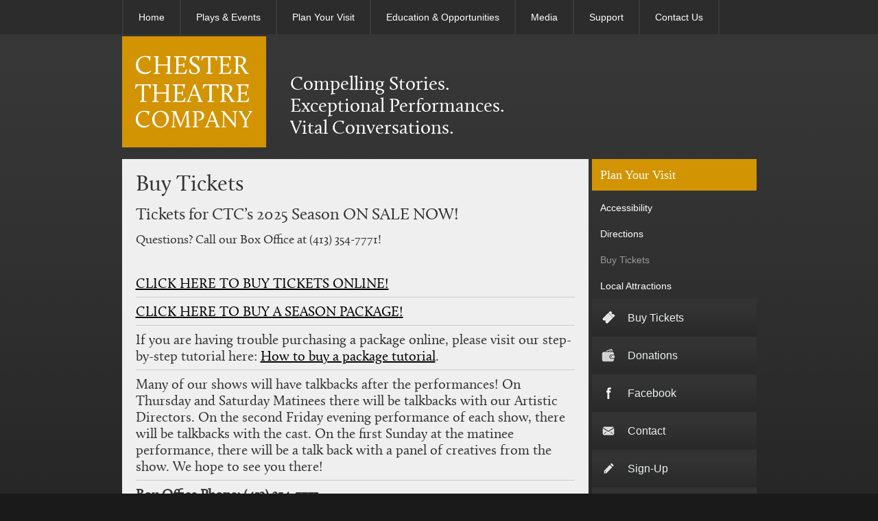

--- FILE ---
content_type: text/html; charset=UTF-8
request_url: https://chestertheatre.org/plan-your-visit/buy-tickets/
body_size: 51550
content:
<!DOCTYPE html>
<!--[if IE 6]>
<html id="ie6" lang="en-US">
<![endif]-->
<!--[if IE 7]>
<html id="ie7" lang="en-US">
<![endif]-->
<!--[if IE 8]>
<html id="ie8" lang="en-US">
<![endif]-->
<!--[if !(IE 6) | !(IE 7) | !(IE 8)  ]><!-->
<html lang="en-US">
<!--<![endif]-->
<head>
<meta charset="UTF-8" />

<meta name="viewport" content="width=965" />
    
<title>Buy Tickets - CHESTER THEATRE COMPANYCHESTER THEATRE COMPANY</title>
<link rel="profile" href="http://gmpg.org/xfn/11" />
<link rel="stylesheet" type="text/css" media="all" href="https://chestertheatre.org/wp-content/themes/chester/style.css" />
<link rel="pingback" href="https://chestertheatre.org/xmlrpc.php" />
<!--[if lt IE 9]>
<script src="https://chestertheatre.org/wp-content/themes/chester/js/html5.js" type="text/javascript"></script>
<![endif]-->

<!-- Google Analytics Local by Webcraftic Local Google Analytics -->
<script>
(function(i,s,o,g,r,a,m){i['GoogleAnalyticsObject']=r;i[r]=i[r]||function(){
            (i[r].q=i[r].q||[]).push(arguments)},i[r].l=1*new Date();a=s.createElement(o),
            m=s.getElementsByTagName(o)[0];a.async=1;a.src=g;m.parentNode.insertBefore(a,m)
            })(window,document,'script','https://chestertheatre.org/wp-content/uploads/wga-cache/local-ga.js','ga');
ga('create', 'UA-32867232-1', 'auto');
ga('send', 'pageview');
</script>
<!-- end Google Analytics Local by Webcraftic Local Google Analytics -->
<meta name='robots' content='index, follow, max-image-preview:large, max-snippet:-1, max-video-preview:-1' />

	<!-- This site is optimized with the Yoast SEO plugin v26.7 - https://yoast.com/wordpress/plugins/seo/ -->
	<link rel="canonical" href="https://chestertheatre.org/plan-your-visit/buy-tickets/" />
	<meta property="og:locale" content="en_US" />
	<meta property="og:type" content="article" />
	<meta property="og:title" content="Buy Tickets - CHESTER THEATRE COMPANY" />
	<meta property="og:description" content="Tickets for CTC&#8217;s 2025 Season ON SALE NOW! Questions? Call our Box Office at (413) 354-7771! &nbsp; CLICK HERE TO BUY TICKETS ONLINE! CLICK HERE TO BUY A SEASON PACKAGE! If you are having trouble purchasing a package online, please visit our step-by-step tutorial here: How to buy a package tutorial. Many of our shows [&hellip;]" />
	<meta property="og:url" content="https://chestertheatre.org/plan-your-visit/buy-tickets/" />
	<meta property="og:site_name" content="CHESTER THEATRE COMPANY" />
	<meta property="article:modified_time" content="2025-06-19T15:06:42+00:00" />
	<meta property="og:image" content="https://chestertheatre.org/wp-content/uploads/2025/04/1-3.png" />
	<meta property="og:image:width" content="1500" />
	<meta property="og:image:height" content="1500" />
	<meta property="og:image:type" content="image/png" />
	<meta name="twitter:card" content="summary_large_image" />
	<meta name="twitter:label1" content="Est. reading time" />
	<meta name="twitter:data1" content="3 minutes" />
	<script type="application/ld+json" class="yoast-schema-graph">{"@context":"https://schema.org","@graph":[{"@type":"WebPage","@id":"https://chestertheatre.org/plan-your-visit/buy-tickets/","url":"https://chestertheatre.org/plan-your-visit/buy-tickets/","name":"Buy Tickets - CHESTER THEATRE COMPANY","isPartOf":{"@id":"http://chestertheatre.org/#website"},"primaryImageOfPage":{"@id":"https://chestertheatre.org/plan-your-visit/buy-tickets/#primaryimage"},"image":{"@id":"https://chestertheatre.org/plan-your-visit/buy-tickets/#primaryimage"},"thumbnailUrl":"https://chestertheatre.org/wp-content/uploads/2025/04/1-3-500x500.png","datePublished":"2012-05-09T15:12:00+00:00","dateModified":"2025-06-19T15:06:42+00:00","breadcrumb":{"@id":"https://chestertheatre.org/plan-your-visit/buy-tickets/#breadcrumb"},"inLanguage":"en-US","potentialAction":[{"@type":"ReadAction","target":["https://chestertheatre.org/plan-your-visit/buy-tickets/"]}]},{"@type":"ImageObject","inLanguage":"en-US","@id":"https://chestertheatre.org/plan-your-visit/buy-tickets/#primaryimage","url":"https://chestertheatre.org/wp-content/uploads/2025/04/1-3.png","contentUrl":"https://chestertheatre.org/wp-content/uploads/2025/04/1-3.png","width":1500,"height":1500},{"@type":"BreadcrumbList","@id":"https://chestertheatre.org/plan-your-visit/buy-tickets/#breadcrumb","itemListElement":[{"@type":"ListItem","position":1,"name":"Home","item":"https://chestertheatre.org/"},{"@type":"ListItem","position":2,"name":"Plan Your Visit","item":"https://chestertheatre.org/plan-your-visit/"},{"@type":"ListItem","position":3,"name":"Buy Tickets"}]},{"@type":"WebSite","@id":"http://chestertheatre.org/#website","url":"http://chestertheatre.org/","name":"CHESTER THEATRE COMPANY","description":"Big Stories. Intimate Setting.","potentialAction":[{"@type":"SearchAction","target":{"@type":"EntryPoint","urlTemplate":"http://chestertheatre.org/?s={search_term_string}"},"query-input":{"@type":"PropertyValueSpecification","valueRequired":true,"valueName":"search_term_string"}}],"inLanguage":"en-US"}]}</script>
	<!-- / Yoast SEO plugin. -->


<link rel='dns-prefetch' href='//www.googletagmanager.com' />
<link rel='dns-prefetch' href='//use.fontawesome.com' />
<link rel="alternate" type="application/rss+xml" title="CHESTER THEATRE COMPANY &raquo; Feed" href="https://chestertheatre.org/feed/" />
<link rel="alternate" type="application/rss+xml" title="CHESTER THEATRE COMPANY &raquo; Comments Feed" href="https://chestertheatre.org/comments/feed/" />
<link rel="alternate" title="oEmbed (JSON)" type="application/json+oembed" href="https://chestertheatre.org/wp-json/oembed/1.0/embed?url=https%3A%2F%2Fchestertheatre.org%2Fplan-your-visit%2Fbuy-tickets%2F" />
<link rel="alternate" title="oEmbed (XML)" type="text/xml+oembed" href="https://chestertheatre.org/wp-json/oembed/1.0/embed?url=https%3A%2F%2Fchestertheatre.org%2Fplan-your-visit%2Fbuy-tickets%2F&#038;format=xml" />
<style id='wp-img-auto-sizes-contain-inline-css' type='text/css'>
img:is([sizes=auto i],[sizes^="auto," i]){contain-intrinsic-size:3000px 1500px}
/*# sourceURL=wp-img-auto-sizes-contain-inline-css */
</style>
<link rel='stylesheet' id='bxstyle-css' href='https://chestertheatre.org/wp-content/themes/chester/bx_styles.css?ver=6.9' type='text/css' media='all' />
<style id='wp-emoji-styles-inline-css' type='text/css'>

	img.wp-smiley, img.emoji {
		display: inline !important;
		border: none !important;
		box-shadow: none !important;
		height: 1em !important;
		width: 1em !important;
		margin: 0 0.07em !important;
		vertical-align: -0.1em !important;
		background: none !important;
		padding: 0 !important;
	}
/*# sourceURL=wp-emoji-styles-inline-css */
</style>
<link rel='stylesheet' id='wp-block-library-css' href='https://chestertheatre.org/wp-includes/css/dist/block-library/style.min.css?ver=6.9' type='text/css' media='all' />
<style id='global-styles-inline-css' type='text/css'>
:root{--wp--preset--aspect-ratio--square: 1;--wp--preset--aspect-ratio--4-3: 4/3;--wp--preset--aspect-ratio--3-4: 3/4;--wp--preset--aspect-ratio--3-2: 3/2;--wp--preset--aspect-ratio--2-3: 2/3;--wp--preset--aspect-ratio--16-9: 16/9;--wp--preset--aspect-ratio--9-16: 9/16;--wp--preset--color--black: #000000;--wp--preset--color--cyan-bluish-gray: #abb8c3;--wp--preset--color--white: #ffffff;--wp--preset--color--pale-pink: #f78da7;--wp--preset--color--vivid-red: #cf2e2e;--wp--preset--color--luminous-vivid-orange: #ff6900;--wp--preset--color--luminous-vivid-amber: #fcb900;--wp--preset--color--light-green-cyan: #7bdcb5;--wp--preset--color--vivid-green-cyan: #00d084;--wp--preset--color--pale-cyan-blue: #8ed1fc;--wp--preset--color--vivid-cyan-blue: #0693e3;--wp--preset--color--vivid-purple: #9b51e0;--wp--preset--gradient--vivid-cyan-blue-to-vivid-purple: linear-gradient(135deg,rgb(6,147,227) 0%,rgb(155,81,224) 100%);--wp--preset--gradient--light-green-cyan-to-vivid-green-cyan: linear-gradient(135deg,rgb(122,220,180) 0%,rgb(0,208,130) 100%);--wp--preset--gradient--luminous-vivid-amber-to-luminous-vivid-orange: linear-gradient(135deg,rgb(252,185,0) 0%,rgb(255,105,0) 100%);--wp--preset--gradient--luminous-vivid-orange-to-vivid-red: linear-gradient(135deg,rgb(255,105,0) 0%,rgb(207,46,46) 100%);--wp--preset--gradient--very-light-gray-to-cyan-bluish-gray: linear-gradient(135deg,rgb(238,238,238) 0%,rgb(169,184,195) 100%);--wp--preset--gradient--cool-to-warm-spectrum: linear-gradient(135deg,rgb(74,234,220) 0%,rgb(151,120,209) 20%,rgb(207,42,186) 40%,rgb(238,44,130) 60%,rgb(251,105,98) 80%,rgb(254,248,76) 100%);--wp--preset--gradient--blush-light-purple: linear-gradient(135deg,rgb(255,206,236) 0%,rgb(152,150,240) 100%);--wp--preset--gradient--blush-bordeaux: linear-gradient(135deg,rgb(254,205,165) 0%,rgb(254,45,45) 50%,rgb(107,0,62) 100%);--wp--preset--gradient--luminous-dusk: linear-gradient(135deg,rgb(255,203,112) 0%,rgb(199,81,192) 50%,rgb(65,88,208) 100%);--wp--preset--gradient--pale-ocean: linear-gradient(135deg,rgb(255,245,203) 0%,rgb(182,227,212) 50%,rgb(51,167,181) 100%);--wp--preset--gradient--electric-grass: linear-gradient(135deg,rgb(202,248,128) 0%,rgb(113,206,126) 100%);--wp--preset--gradient--midnight: linear-gradient(135deg,rgb(2,3,129) 0%,rgb(40,116,252) 100%);--wp--preset--font-size--small: 13px;--wp--preset--font-size--medium: 20px;--wp--preset--font-size--large: 36px;--wp--preset--font-size--x-large: 42px;--wp--preset--spacing--20: 0.44rem;--wp--preset--spacing--30: 0.67rem;--wp--preset--spacing--40: 1rem;--wp--preset--spacing--50: 1.5rem;--wp--preset--spacing--60: 2.25rem;--wp--preset--spacing--70: 3.38rem;--wp--preset--spacing--80: 5.06rem;--wp--preset--shadow--natural: 6px 6px 9px rgba(0, 0, 0, 0.2);--wp--preset--shadow--deep: 12px 12px 50px rgba(0, 0, 0, 0.4);--wp--preset--shadow--sharp: 6px 6px 0px rgba(0, 0, 0, 0.2);--wp--preset--shadow--outlined: 6px 6px 0px -3px rgb(255, 255, 255), 6px 6px rgb(0, 0, 0);--wp--preset--shadow--crisp: 6px 6px 0px rgb(0, 0, 0);}:where(.is-layout-flex){gap: 0.5em;}:where(.is-layout-grid){gap: 0.5em;}body .is-layout-flex{display: flex;}.is-layout-flex{flex-wrap: wrap;align-items: center;}.is-layout-flex > :is(*, div){margin: 0;}body .is-layout-grid{display: grid;}.is-layout-grid > :is(*, div){margin: 0;}:where(.wp-block-columns.is-layout-flex){gap: 2em;}:where(.wp-block-columns.is-layout-grid){gap: 2em;}:where(.wp-block-post-template.is-layout-flex){gap: 1.25em;}:where(.wp-block-post-template.is-layout-grid){gap: 1.25em;}.has-black-color{color: var(--wp--preset--color--black) !important;}.has-cyan-bluish-gray-color{color: var(--wp--preset--color--cyan-bluish-gray) !important;}.has-white-color{color: var(--wp--preset--color--white) !important;}.has-pale-pink-color{color: var(--wp--preset--color--pale-pink) !important;}.has-vivid-red-color{color: var(--wp--preset--color--vivid-red) !important;}.has-luminous-vivid-orange-color{color: var(--wp--preset--color--luminous-vivid-orange) !important;}.has-luminous-vivid-amber-color{color: var(--wp--preset--color--luminous-vivid-amber) !important;}.has-light-green-cyan-color{color: var(--wp--preset--color--light-green-cyan) !important;}.has-vivid-green-cyan-color{color: var(--wp--preset--color--vivid-green-cyan) !important;}.has-pale-cyan-blue-color{color: var(--wp--preset--color--pale-cyan-blue) !important;}.has-vivid-cyan-blue-color{color: var(--wp--preset--color--vivid-cyan-blue) !important;}.has-vivid-purple-color{color: var(--wp--preset--color--vivid-purple) !important;}.has-black-background-color{background-color: var(--wp--preset--color--black) !important;}.has-cyan-bluish-gray-background-color{background-color: var(--wp--preset--color--cyan-bluish-gray) !important;}.has-white-background-color{background-color: var(--wp--preset--color--white) !important;}.has-pale-pink-background-color{background-color: var(--wp--preset--color--pale-pink) !important;}.has-vivid-red-background-color{background-color: var(--wp--preset--color--vivid-red) !important;}.has-luminous-vivid-orange-background-color{background-color: var(--wp--preset--color--luminous-vivid-orange) !important;}.has-luminous-vivid-amber-background-color{background-color: var(--wp--preset--color--luminous-vivid-amber) !important;}.has-light-green-cyan-background-color{background-color: var(--wp--preset--color--light-green-cyan) !important;}.has-vivid-green-cyan-background-color{background-color: var(--wp--preset--color--vivid-green-cyan) !important;}.has-pale-cyan-blue-background-color{background-color: var(--wp--preset--color--pale-cyan-blue) !important;}.has-vivid-cyan-blue-background-color{background-color: var(--wp--preset--color--vivid-cyan-blue) !important;}.has-vivid-purple-background-color{background-color: var(--wp--preset--color--vivid-purple) !important;}.has-black-border-color{border-color: var(--wp--preset--color--black) !important;}.has-cyan-bluish-gray-border-color{border-color: var(--wp--preset--color--cyan-bluish-gray) !important;}.has-white-border-color{border-color: var(--wp--preset--color--white) !important;}.has-pale-pink-border-color{border-color: var(--wp--preset--color--pale-pink) !important;}.has-vivid-red-border-color{border-color: var(--wp--preset--color--vivid-red) !important;}.has-luminous-vivid-orange-border-color{border-color: var(--wp--preset--color--luminous-vivid-orange) !important;}.has-luminous-vivid-amber-border-color{border-color: var(--wp--preset--color--luminous-vivid-amber) !important;}.has-light-green-cyan-border-color{border-color: var(--wp--preset--color--light-green-cyan) !important;}.has-vivid-green-cyan-border-color{border-color: var(--wp--preset--color--vivid-green-cyan) !important;}.has-pale-cyan-blue-border-color{border-color: var(--wp--preset--color--pale-cyan-blue) !important;}.has-vivid-cyan-blue-border-color{border-color: var(--wp--preset--color--vivid-cyan-blue) !important;}.has-vivid-purple-border-color{border-color: var(--wp--preset--color--vivid-purple) !important;}.has-vivid-cyan-blue-to-vivid-purple-gradient-background{background: var(--wp--preset--gradient--vivid-cyan-blue-to-vivid-purple) !important;}.has-light-green-cyan-to-vivid-green-cyan-gradient-background{background: var(--wp--preset--gradient--light-green-cyan-to-vivid-green-cyan) !important;}.has-luminous-vivid-amber-to-luminous-vivid-orange-gradient-background{background: var(--wp--preset--gradient--luminous-vivid-amber-to-luminous-vivid-orange) !important;}.has-luminous-vivid-orange-to-vivid-red-gradient-background{background: var(--wp--preset--gradient--luminous-vivid-orange-to-vivid-red) !important;}.has-very-light-gray-to-cyan-bluish-gray-gradient-background{background: var(--wp--preset--gradient--very-light-gray-to-cyan-bluish-gray) !important;}.has-cool-to-warm-spectrum-gradient-background{background: var(--wp--preset--gradient--cool-to-warm-spectrum) !important;}.has-blush-light-purple-gradient-background{background: var(--wp--preset--gradient--blush-light-purple) !important;}.has-blush-bordeaux-gradient-background{background: var(--wp--preset--gradient--blush-bordeaux) !important;}.has-luminous-dusk-gradient-background{background: var(--wp--preset--gradient--luminous-dusk) !important;}.has-pale-ocean-gradient-background{background: var(--wp--preset--gradient--pale-ocean) !important;}.has-electric-grass-gradient-background{background: var(--wp--preset--gradient--electric-grass) !important;}.has-midnight-gradient-background{background: var(--wp--preset--gradient--midnight) !important;}.has-small-font-size{font-size: var(--wp--preset--font-size--small) !important;}.has-medium-font-size{font-size: var(--wp--preset--font-size--medium) !important;}.has-large-font-size{font-size: var(--wp--preset--font-size--large) !important;}.has-x-large-font-size{font-size: var(--wp--preset--font-size--x-large) !important;}
/*# sourceURL=global-styles-inline-css */
</style>

<style id='classic-theme-styles-inline-css' type='text/css'>
/*! This file is auto-generated */
.wp-block-button__link{color:#fff;background-color:#32373c;border-radius:9999px;box-shadow:none;text-decoration:none;padding:calc(.667em + 2px) calc(1.333em + 2px);font-size:1.125em}.wp-block-file__button{background:#32373c;color:#fff;text-decoration:none}
/*# sourceURL=/wp-includes/css/classic-themes.min.css */
</style>
<link rel='stylesheet' id='bfa-font-awesome-css' href='https://use.fontawesome.com/releases/v5.15.4/css/all.css?ver=2.0.3' type='text/css' media='all' />
<script type="text/javascript" src="https://chestertheatre.org/wp-includes/js/jquery/jquery.min.js?ver=3.7.1" id="jquery-core-js"></script>
<script type="text/javascript" src="https://chestertheatre.org/wp-includes/js/jquery/jquery-migrate.min.js?ver=3.4.1" id="jquery-migrate-js"></script>
<script type="text/javascript" src="https://chestertheatre.org/wp-content/themes/chester/js/jquery.bxSlider.min.js?ver=6.9" id="bxscript-js"></script>

<!-- Google tag (gtag.js) snippet added by Site Kit -->
<!-- Google Analytics snippet added by Site Kit -->
<script type="text/javascript" src="https://www.googletagmanager.com/gtag/js?id=GT-P8ZPMWR4" id="google_gtagjs-js" async></script>
<script type="text/javascript" id="google_gtagjs-js-after">
/* <![CDATA[ */
window.dataLayer = window.dataLayer || [];function gtag(){dataLayer.push(arguments);}
gtag("set","linker",{"domains":["chestertheatre.org"]});
gtag("js", new Date());
gtag("set", "developer_id.dZTNiMT", true);
gtag("config", "GT-P8ZPMWR4");
 window._googlesitekit = window._googlesitekit || {}; window._googlesitekit.throttledEvents = []; window._googlesitekit.gtagEvent = (name, data) => { var key = JSON.stringify( { name, data } ); if ( !! window._googlesitekit.throttledEvents[ key ] ) { return; } window._googlesitekit.throttledEvents[ key ] = true; setTimeout( () => { delete window._googlesitekit.throttledEvents[ key ]; }, 5 ); gtag( "event", name, { ...data, event_source: "site-kit" } ); }; 
//# sourceURL=google_gtagjs-js-after
/* ]]> */
</script>
<link rel="https://api.w.org/" href="https://chestertheatre.org/wp-json/" /><link rel="alternate" title="JSON" type="application/json" href="https://chestertheatre.org/wp-json/wp/v2/pages/27" /><link rel="EditURI" type="application/rsd+xml" title="RSD" href="https://chestertheatre.org/xmlrpc.php?rsd" />
<meta name="generator" content="WordPress 6.9" />
<link rel='shortlink' href='https://chestertheatre.org/?p=27' />
<meta name="generator" content="Site Kit by Google 1.170.0" />		<style type="text/css" id="wp-custom-css">
			#branding{
	top: 6vh;
	padding-bottom: 7vh;
}

#access{
	position: fixed;
		z-index: 1000;
}

.bx-prev, .bx-next{
	display: none;
}

div #hid{
	display: none;
}
		</style>
		
<script type="text/javascript">
              
var $j = jQuery.noConflict();            
$j(function(){
	
// Mobile menu ///////////////////////////////
$j('#menuLink a').click(function(){
	var e = $j(this);
	if( e.hasClass('open') ){
	
	//alert("Close");
		$j('.menuwrap').fadeToggle('fast', function() {
			// Animation complete.
			e.removeClass('open');
		});

	} else {

	//alert("Open");
		$j('.menuwrap').fadeToggle('fast', function() {
			// Animation complete.
			e.addClass('open');
		});
	}
	return false;
});
//////////////////////////////////////////////
}); // end         
</script>


</head>

<body class="wp-singular page-template-default page page-id-27 page-child parent-pageid-20 wp-theme-chester single-author">
    
<!-- Navigation Mobile -->
<div id="menuLink"><a href="#" class="mainmenu" accesskey="1">Menu</a></div>

<div class="menuwrap">

<div class="clearfloats"><!-- --></div>

<div class="primary-mob-nav-container"><ul id="primary-mob-menu" class="primary-mob-nav-menu"><li id="menu-item-182" class="menu-item menu-item-type-custom menu-item-object-custom menu-item-has-children menu-item-182"><a href="http://www.chestertheatre.org">Home</a>
<ul class="sub-menu">
	<li id="menu-item-206" class="menu-item menu-item-type-post_type menu-item-object-page menu-item-206"><a href="https://chestertheatre.org/about-us/mission-what-we-do/">Mission / What We Do</a></li>
	<li id="menu-item-6575" class="menu-item menu-item-type-post_type menu-item-object-page menu-item-6575"><a href="https://chestertheatre.org/about-us/commitment-to-anti-racism/">Commitment to Anti-Racism</a></li>
	<li id="menu-item-6529" class="menu-item menu-item-type-post_type menu-item-object-page menu-item-6529"><a href="https://chestertheatre.org/land-acknowledgement/">Land Acknowledgement</a></li>
	<li id="menu-item-208" class="menu-item menu-item-type-post_type menu-item-object-page menu-item-208"><a href="https://chestertheatre.org/about-us/staff/">Board and Staff</a></li>
	<li id="menu-item-209" class="menu-item menu-item-type-post_type menu-item-object-page menu-item-209"><a href="https://chestertheatre.org/about-us/history/">History</a></li>
	<li id="menu-item-6304" class="menu-item menu-item-type-post_type menu-item-object-page menu-item-6304"><a href="https://chestertheatre.org/privacy-policy/">Privacy Policy</a></li>
</ul>
</li>
<li id="menu-item-184" class="menu-item menu-item-type-custom menu-item-object-custom menu-item-has-children menu-item-184"><a href="#">Plays &#038; Events</a>
<ul class="sub-menu">
	<li id="menu-item-7609" class="menu-item menu-item-type-post_type menu-item-object-page menu-item-home menu-item-7609"><a href="https://chestertheatre.org/">2025 Season</a></li>
	<li id="menu-item-904" class="menu-item menu-item-type-post_type menu-item-object-page menu-item-904"><a href="https://chestertheatre.org/london-theatre-tour/">2026 London Theatre Tour</a></li>
	<li id="menu-item-4876" class="menu-item menu-item-type-post_type menu-item-object-page menu-item-4876"><a href="https://chestertheatre.org/canada-theatre-tour/">2025 Chicago Tour</a></li>
</ul>
</li>
<li id="menu-item-185" class="menu-item menu-item-type-post_type menu-item-object-page current-page-ancestor current-menu-ancestor current-menu-parent current-page-parent current_page_parent current_page_ancestor menu-item-has-children menu-item-185"><a href="https://chestertheatre.org/plan-your-visit/">Plan Your Visit</a>
<ul class="sub-menu">
	<li id="menu-item-187" class="menu-item menu-item-type-post_type menu-item-object-page current-menu-item page_item page-item-27 current_page_item menu-item-187"><a href="https://chestertheatre.org/plan-your-visit/buy-tickets/" aria-current="page">Buy Tickets</a></li>
	<li id="menu-item-6928" class="menu-item menu-item-type-post_type menu-item-object-page menu-item-6928"><a href="https://chestertheatre.org/plan-your-visit/accessibility/">Accessibility</a></li>
	<li id="menu-item-188" class="menu-item menu-item-type-post_type menu-item-object-page menu-item-188"><a href="https://chestertheatre.org/plan-your-visit/local-attractions/">Local Attractions</a></li>
	<li id="menu-item-6870" class="menu-item menu-item-type-post_type menu-item-object-page menu-item-6870"><a href="https://chestertheatre.org/plan-your-visit/directions/">Directions</a></li>
</ul>
</li>
<li id="menu-item-426" class="menu-item menu-item-type-custom menu-item-object-custom menu-item-has-children menu-item-426"><a>Education &#038; Opportunities</a>
<ul class="sub-menu">
	<li id="menu-item-3335" class="menu-item menu-item-type-post_type menu-item-object-page menu-item-3335"><a href="https://chestertheatre.org/education-opportunities/job-opportunities/">Job Opportunities</a></li>
	<li id="menu-item-3328" class="menu-item menu-item-type-post_type menu-item-object-page menu-item-3328"><a href="https://chestertheatre.org/education-opportunities/auditions/">Auditions</a></li>
	<li id="menu-item-3737" class="menu-item menu-item-type-post_type menu-item-object-page menu-item-3737"><a href="https://chestertheatre.org/education-opportunities/play-submissions/">Play Submissions</a></li>
	<li id="menu-item-3702" class="menu-item menu-item-type-post_type menu-item-object-page menu-item-3702"><a href="https://chestertheatre.org/education-opportunities/internships-2/">Internships</a></li>
	<li id="menu-item-6751" class="menu-item menu-item-type-post_type menu-item-object-page menu-item-6751"><a href="https://chestertheatre.org/interested-in-being-a-volunteer-usher/">Ushers</a></li>
</ul>
</li>
<li id="menu-item-261" class="menu-item menu-item-type-taxonomy menu-item-object-category menu-item-has-children menu-item-261"><a href="https://chestertheatre.org/news-blog/">Media</a>
<ul class="sub-menu">
	<li id="menu-item-7577" class="menu-item menu-item-type-custom menu-item-object-custom menu-item-7577"><a href="https://chestertheatre.org/news-blog/">News and Blog</a></li>
	<li id="menu-item-598" class="menu-item menu-item-type-post_type menu-item-object-page menu-item-598"><a href="https://chestertheatre.org/press/">Press</a></li>
</ul>
</li>
<li id="menu-item-557" class="menu-item menu-item-type-post_type menu-item-object-page menu-item-557"><a href="https://chestertheatre.org/donate/">Support</a></li>
<li id="menu-item-7541" class="menu-item menu-item-type-post_type menu-item-object-page menu-item-7541"><a href="https://chestertheatre.org/about-us/contact-us/">Contact Us</a></li>
</ul></div>
<div class="clearfloats"><!-- --></div>
  
</div>
<!-- // Navigation Mobile -->
    

<nav id="access" role="navigation">
    <h1 class="assistive-text section-heading">Main menu</h1>
    <div class="skip-link screen-reader-text"><a href="#content" title="Skip to content">Skip to content</a></div>

    <div class="menu-main-container"><ul id="menu-main" class="menu"><li class="menu-item menu-item-type-custom menu-item-object-custom menu-item-has-children menu-item-182"><a href="http://www.chestertheatre.org">Home</a>
<ul class="sub-menu">
	<li class="menu-item menu-item-type-post_type menu-item-object-page menu-item-206"><a href="https://chestertheatre.org/about-us/mission-what-we-do/">Mission / What We Do</a></li>
	<li class="menu-item menu-item-type-post_type menu-item-object-page menu-item-6575"><a href="https://chestertheatre.org/about-us/commitment-to-anti-racism/">Commitment to Anti-Racism</a></li>
	<li class="menu-item menu-item-type-post_type menu-item-object-page menu-item-6529"><a href="https://chestertheatre.org/land-acknowledgement/">Land Acknowledgement</a></li>
	<li class="menu-item menu-item-type-post_type menu-item-object-page menu-item-208"><a href="https://chestertheatre.org/about-us/staff/">Board and Staff</a></li>
	<li class="menu-item menu-item-type-post_type menu-item-object-page menu-item-has-children menu-item-209"><a href="https://chestertheatre.org/about-us/history/">History</a>
	<ul class="sub-menu">
		<li id="menu-item-7561" class="menu-item menu-item-type-post_type menu-item-object-event menu-item-has-children menu-item-7561"><a href="https://chestertheatre.org/event/2024-season/">2024 Season</a>
		<ul class="sub-menu">
			<li id="menu-item-7252" class="menu-item menu-item-type-post_type menu-item-object-event menu-item-7252"><a href="https://chestertheatre.org/event/the-thin-place/">The Thin Place</a></li>
			<li id="menu-item-7254" class="menu-item menu-item-type-post_type menu-item-object-event menu-item-7254"><a href="https://chestertheatre.org/event/unreconciled/">Unreconciled</a></li>
			<li id="menu-item-7267" class="menu-item menu-item-type-post_type menu-item-object-event menu-item-7267"><a href="https://chestertheatre.org/event/will-sacrifice/">Will Sacrifice</a></li>
			<li id="menu-item-7423" class="menu-item menu-item-type-post_type menu-item-object-event menu-item-7423"><a href="https://chestertheatre.org/event/big-big-sky/">Big Big Sky</a></li>
			<li id="menu-item-7263" class="menu-item menu-item-type-post_type menu-item-object-event menu-item-7263"><a href="https://chestertheatre.org/event/it-goes-without-saying/">It Goes Without Saying</a></li>
		</ul>
</li>
		<li id="menu-item-7405" class="menu-item menu-item-type-post_type menu-item-object-page menu-item-7405"><a href="https://chestertheatre.org/about-us/history/2023-season/">2023 Season</a></li>
		<li id="menu-item-6970" class="menu-item menu-item-type-custom menu-item-object-custom menu-item-6970"><a href="https://chestertheatre.org/playcat/2022-season/">2022 Season</a></li>
		<li id="menu-item-6494" class="menu-item menu-item-type-custom menu-item-object-custom menu-item-6494"><a href="https://chestertheatre.org/playcat/2021-season/">2021 Season</a></li>
		<li id="menu-item-6447" class="menu-item menu-item-type-custom menu-item-object-custom menu-item-6447"><a href="https://chestertheatre.org/playcat/2019-season/">2019 Season</a></li>
		<li id="menu-item-4454" class="menu-item menu-item-type-custom menu-item-object-custom menu-item-4454"><a href="https://chestertheatre.org/playcat/2018-season/">2018 Season</a></li>
		<li id="menu-item-4896" class="menu-item menu-item-type-custom menu-item-object-custom menu-item-4896"><a href="https://chestertheatre.org/playcat/2017-season/">2017 Season</a></li>
		<li id="menu-item-3777" class="menu-item menu-item-type-custom menu-item-object-custom menu-item-3777"><a href="https://chestertheatre.org/playcat/2016/">2016 Season</a></li>
		<li id="menu-item-3220" class="menu-item menu-item-type-custom menu-item-object-custom menu-item-3220"><a href="https://chestertheatre.org/playcat/2015/">2015 Season</a></li>
		<li id="menu-item-2259" class="menu-item menu-item-type-custom menu-item-object-custom menu-item-2259"><a href="https://chestertheatre.org/playcat/2014/">2014 Season</a></li>
		<li id="menu-item-4263" class="menu-item menu-item-type-post_type menu-item-object-page menu-item-4263"><a href="https://chestertheatre.org/past-seasons/">Past Seasons</a></li>
	</ul>
</li>
	<li class="menu-item menu-item-type-post_type menu-item-object-page menu-item-6304"><a href="https://chestertheatre.org/privacy-policy/">Privacy Policy</a></li>
</ul>
</li>
<li class="menu-item menu-item-type-custom menu-item-object-custom menu-item-has-children menu-item-184"><a href="#">Plays &#038; Events</a>
<ul class="sub-menu">
	<li class="menu-item menu-item-type-post_type menu-item-object-page menu-item-home menu-item-7609"><a href="https://chestertheatre.org/">2025 Season</a></li>
	<li class="menu-item menu-item-type-post_type menu-item-object-page menu-item-904"><a href="https://chestertheatre.org/london-theatre-tour/">2026 London Theatre Tour</a></li>
	<li class="menu-item menu-item-type-post_type menu-item-object-page menu-item-4876"><a href="https://chestertheatre.org/canada-theatre-tour/">2025 Chicago Tour</a></li>
</ul>
</li>
<li class="menu-item menu-item-type-post_type menu-item-object-page current-page-ancestor current-menu-ancestor current-menu-parent current-page-parent current_page_parent current_page_ancestor menu-item-has-children menu-item-185"><a href="https://chestertheatre.org/plan-your-visit/">Plan Your Visit</a>
<ul class="sub-menu">
	<li class="menu-item menu-item-type-post_type menu-item-object-page current-menu-item page_item page-item-27 current_page_item menu-item-187"><a href="https://chestertheatre.org/plan-your-visit/buy-tickets/" aria-current="page">Buy Tickets</a></li>
	<li class="menu-item menu-item-type-post_type menu-item-object-page menu-item-6928"><a href="https://chestertheatre.org/plan-your-visit/accessibility/">Accessibility</a></li>
	<li class="menu-item menu-item-type-post_type menu-item-object-page menu-item-188"><a href="https://chestertheatre.org/plan-your-visit/local-attractions/">Local Attractions</a></li>
	<li class="menu-item menu-item-type-post_type menu-item-object-page menu-item-6870"><a href="https://chestertheatre.org/plan-your-visit/directions/">Directions</a></li>
</ul>
</li>
<li class="menu-item menu-item-type-custom menu-item-object-custom menu-item-has-children menu-item-426"><a>Education &#038; Opportunities</a>
<ul class="sub-menu">
	<li class="menu-item menu-item-type-post_type menu-item-object-page menu-item-3335"><a href="https://chestertheatre.org/education-opportunities/job-opportunities/">Job Opportunities</a></li>
	<li class="menu-item menu-item-type-post_type menu-item-object-page menu-item-3328"><a href="https://chestertheatre.org/education-opportunities/auditions/">Auditions</a></li>
	<li class="menu-item menu-item-type-post_type menu-item-object-page menu-item-3737"><a href="https://chestertheatre.org/education-opportunities/play-submissions/">Play Submissions</a></li>
	<li class="menu-item menu-item-type-post_type menu-item-object-page menu-item-3702"><a href="https://chestertheatre.org/education-opportunities/internships-2/">Internships</a></li>
	<li class="menu-item menu-item-type-post_type menu-item-object-page menu-item-6751"><a href="https://chestertheatre.org/interested-in-being-a-volunteer-usher/">Ushers</a></li>
</ul>
</li>
<li class="menu-item menu-item-type-taxonomy menu-item-object-category menu-item-has-children menu-item-261"><a href="https://chestertheatre.org/news-blog/">Media</a>
<ul class="sub-menu">
	<li class="menu-item menu-item-type-custom menu-item-object-custom menu-item-7577"><a href="https://chestertheatre.org/news-blog/">News and Blog</a></li>
	<li class="menu-item menu-item-type-post_type menu-item-object-page menu-item-598"><a href="https://chestertheatre.org/press/">Press</a></li>
</ul>
</li>
<li class="menu-item menu-item-type-post_type menu-item-object-page menu-item-557"><a href="https://chestertheatre.org/donate/">Support</a></li>
<li class="menu-item menu-item-type-post_type menu-item-object-page menu-item-7541"><a href="https://chestertheatre.org/about-us/contact-us/">Contact Us</a></li>
</ul></div></nav><!-- #access -->
        
<div id="page" class="hfeed">

	<header id="branding" role="banner">
		<hgroup>
			<h1 id="site-title"><a href="https://chestertheatre.org/" title="CHESTER THEATRE COMPANY" rel="home">CHESTER THEATRE COMPANY</a></h1>
			
			<div class="wrap">
			<h2 id="site-description">Compelling Stories. <br>Exceptional Performances. <br>Vital Conversations.</h2>
            <!-- Thought-provoking, contemporary theatre in the foothills of the Berkshires -->
                        </div>
            
		</hgroup>
	</header><!-- #branding -->
    
    
    
	<div id="main">
		<div id="primary">
			<div id="content" role="main">
            

				
					
<article id="post-27" class="post-27 page type-page status-publish hentry">
	<header class="entry-header">
		<h1 class="entry-title">Buy Tickets</h1>
	</header><!-- .entry-header -->

	<div class="entry-content">
		<h1></h1>
<h1>Tickets for CTC&#8217;s 2025 Season ON SALE NOW!</h1>
<h3>Questions? Call our Box Office at (413) 354-7771!</h3>
<p>&nbsp;</p>
<h2><strong><a href="https://ci.ovationtix.com/35011">CLICK HERE TO BUY TICKETS ONLINE!</a></strong></h2>
<h2><strong><a href="https://ci.ovationtix.com/35011/store/packages">CLICK HERE TO BUY A SEASON PACKAGE!</a></strong></h2>
<h2>If you are having trouble purchasing a package online, please visit our step-by-step tutorial here: <a href="https://chestertheatre.org/wp-content/uploads/2025/03/How-to-buy-a-package-2025.pdf">How to buy a package tutorial</a>.</h2>
<h2>Many of our shows will have talkbacks after the performances! On Thursday and Saturday Matinees there will be talkbacks with our Artistic Directors. On the second Friday evening performance of each show, there will be talkbacks with the cast. On the first Sunday at the matinee performance, there will be a talk back with a panel of creatives from the show. We hope to see you there!</h2>
<h2><strong>Box Office Phone: (413) 354-7771</strong></h2>
<h5></h5>
<h2 class="x_MsoNormal"><strong>Calendar of Events</strong></h2>
<h2><a href="https://chestertheatre.org/wp-content/uploads/2025/04/1-3.png"><img fetchpriority="high" decoding="async" class="aligncenter wp-image-7659 " src="https://chestertheatre.org/wp-content/uploads/2025/04/1-3-500x500.png" alt="" width="594" height="594" srcset="https://chestertheatre.org/wp-content/uploads/2025/04/1-3-500x500.png 500w, https://chestertheatre.org/wp-content/uploads/2025/04/1-3-310x310.png 310w, https://chestertheatre.org/wp-content/uploads/2025/04/1-3-768x768.png 768w, https://chestertheatre.org/wp-content/uploads/2025/04/1-3.png 1500w" sizes="(max-width: 594px) 100vw, 594px" /></a> <a href="https://chestertheatre.org/wp-content/uploads/2025/04/2-2.png"><img decoding="async" class="aligncenter wp-image-7660 " src="https://chestertheatre.org/wp-content/uploads/2025/04/2-2-500x500.png" alt="" width="599" height="599" srcset="https://chestertheatre.org/wp-content/uploads/2025/04/2-2-500x500.png 500w, https://chestertheatre.org/wp-content/uploads/2025/04/2-2-310x310.png 310w, https://chestertheatre.org/wp-content/uploads/2025/04/2-2-768x768.png 768w, https://chestertheatre.org/wp-content/uploads/2025/04/2-2.png 1500w" sizes="(max-width: 599px) 100vw, 599px" /></a> <a href="https://chestertheatre.org/wp-content/uploads/2025/04/3-2.png"><img decoding="async" class="aligncenter wp-image-7661 " src="https://chestertheatre.org/wp-content/uploads/2025/04/3-2-500x500.png" alt="" width="602" height="602" srcset="https://chestertheatre.org/wp-content/uploads/2025/04/3-2-500x500.png 500w, https://chestertheatre.org/wp-content/uploads/2025/04/3-2-310x310.png 310w, https://chestertheatre.org/wp-content/uploads/2025/04/3-2-768x768.png 768w, https://chestertheatre.org/wp-content/uploads/2025/04/3-2.png 1500w" sizes="(max-width: 602px) 100vw, 602px" /></a></h2>
<h2 class="x_MsoNormal"><strong>Town Hall Theatre Seating Chart</strong></h2>
<p><img loading="lazy" decoding="async" class="aligncenter wp-image-7473" src="https://chestertheatre.org/wp-content/uploads/2024/06/Rows-A-C-are-on-the-floor.-There-is-an-aisle-between-C-and-E.-Rows-E-J-are-on-risers-going-one-step-up-each-e1717785035528-604x500.png" alt="" width="455" height="377" srcset="https://chestertheatre.org/wp-content/uploads/2024/06/Rows-A-C-are-on-the-floor.-There-is-an-aisle-between-C-and-E.-Rows-E-J-are-on-risers-going-one-step-up-each-e1717785035528-604x500.png 604w, https://chestertheatre.org/wp-content/uploads/2024/06/Rows-A-C-are-on-the-floor.-There-is-an-aisle-between-C-and-E.-Rows-E-J-are-on-risers-going-one-step-up-each-e1717785035528-310x257.png 310w, https://chestertheatre.org/wp-content/uploads/2024/06/Rows-A-C-are-on-the-floor.-There-is-an-aisle-between-C-and-E.-Rows-E-J-are-on-risers-going-one-step-up-each-e1717785035528-768x636.png 768w, https://chestertheatre.org/wp-content/uploads/2024/06/Rows-A-C-are-on-the-floor.-There-is-an-aisle-between-C-and-E.-Rows-E-J-are-on-risers-going-one-step-up-each-e1717785035528-1536x1272.png 1536w, https://chestertheatre.org/wp-content/uploads/2024/06/Rows-A-C-are-on-the-floor.-There-is-an-aisle-between-C-and-E.-Rows-E-J-are-on-risers-going-one-step-up-each-e1717785035528.png 1540w" sizes="auto, (max-width: 455px) 100vw, 455px" /></p>
<h2><strong>Ticket Pricing for the 2025 Season</strong></h2>
<h5><strong>Season Subscription: </strong>$165 (25% discount over single tickets). A Subscription gives you four tickets: one ticket to each of our main shows.</h5>
<h5><strong>Flex Pass: </strong>$264 (20% discount over single tickets). A Flex Pass gives you six tickets that can be applied in any way to any of our four main shows.</h5>
<h5><strong>Single Ticket: </strong>$55</h5>
<h5><strong>Special Event Ticket: </strong>$30</h5>
<h5><strong>Chester and Middlefield Resident Tickets:  </strong>$10</h5>
<h5><em>      Call box office to purchase. (Please be prepared to show proof of residency&#8211;any piece of addressed mail is great!)<br />
</em></h5>
<h5><strong>Military Personnel Tickets:  </strong>$15<br />
<em>      Call box office to purchase. Learn more here about the Blue Star Theatres program <a href="https://chestertheatre.org/blue-star-theatres/">here</a>. </em></h5>
<h5><strong>EBT, WIC, and ConnectorCare Cardholders: </strong>$10</h5>
<h5><em><span class="x_ContentPasted0" data-preserver-spaces="true">      Call box office to purchase. We are proud to participate in the </span><a class="x_editor-rtfLink x_ContentPasted0" href="https://massculturalcouncil.org/organizations/card-to-culture/" target="_blank" rel="noopener noreferrer" data-auth="NotApplicable" data-safelink="true" data-linkindex="2">Card to Culture</a><span class="x_ContentPasted0" data-preserver-spaces="true"> program, a collaboration between </span><a class="x_editor-rtfLink x_ContentPasted0" href="http://www.massculturalcouncil.org/" target="_blank" rel="noopener noreferrer" data-auth="NotApplicable" data-safelink="true" data-linkindex="3">Mass Cultural Council</a><span class="x_ContentPasted0" data-preserver-spaces="true"> and the </span><a class="x_editor-rtfLink x_ContentPasted0" href="https://www.mass.gov/orgs/department-of-transitional-assistance" target="_blank" rel="noopener noreferrer" data-auth="NotApplicable" data-safelink="true" data-linkindex="4">Department of Transitional Assistance</a><span class="x_ContentPasted0" data-preserver-spaces="true">, </span><a class="x_editor-rtfLink x_ContentPasted0" href="https://www.mahealthconnector.org/" target="_blank" rel="noopener noreferrer" data-auth="NotApplicable" data-safelink="true" data-linkindex="5">Massachusetts Health Connector</a><span class="x_ContentPasted0" data-preserver-spaces="true">, and </span><a class="x_editor-rtfLink x_ContentPasted0" href="https://www.mass.gov/wic-information-for-participants" target="_blank" rel="noopener noreferrer" data-auth="NotApplicable" data-safelink="true" data-linkindex="6">WIC Nutrition Program</a><span class="x_ContentPasted0" data-preserver-spaces="true">, by breaking down financial barriers to cultural programming. </span></em></h5>
<h5><em><span class="x_ContentPasted0" data-preserver-spaces="true">      See the full list of participating organizations offering </span><a class="x_editor-rtfLink x_ContentPasted0" href="https://www.mass.gov/info-details/ebt-card-to-culture-organizations" target="_blank" rel="noopener noreferrer" data-auth="NotApplicable" data-safelink="true" data-linkindex="7">EBT</a><span class="x_ContentPasted0" data-preserver-spaces="true">, </span><a class="x_editor-rtfLink x_ContentPasted0" href="https://www.mass.gov/info-details/get-discounts-with-your-wic-card#cultural-organizations-" target="_blank" rel="noopener noreferrer" data-auth="NotApplicable" data-safelink="true" data-linkindex="8">WIC</a><span class="x_ContentPasted0" data-preserver-spaces="true">, and </span><a class="x_editor-rtfLink x_ContentPasted0" href="https://www.mahealthconnector.org/learn/plan-information/connectorcare-plans/connectorcare-card-to-culture" target="_blank" rel="noopener noreferrer" data-auth="NotApplicable" data-safelink="true" data-linkindex="9">ConnectorCare</a><span class="x_ContentPasted0" data-preserver-spaces="true"> discounts.</span></em></h5>
<h5><strong>Student Rush Tickets: </strong>$10</h5>
<h5><em>      Call box office day-of any performance or purchase at door. These tickets are only available day-of-show. Must present valid student id at will call to pick up tickets.</em></h5>
					</div><!-- .entry-content -->
</article><!-- #post-27 -->

					
							
            <div class="clearfloats"><!-- --></div>
			</div><!-- #content -->
		</div><!-- #primary -->



		<div id="secondary" class="widget-area" role="complementary">
			
		               
            
            
            
            
            <!-- List Sub Pages -->
			                <h3 class="subpagestitle">Plan Your Visit</h3>
                <ul class="subpages">
				<li class="page_item page-item-6925"><a href="https://chestertheatre.org/plan-your-visit/accessibility/">Accessibility</a></li>
<li class="page_item page-item-25"><a href="https://chestertheatre.org/plan-your-visit/directions/">Directions</a></li>
<li class="page_item page-item-27 current_page_item"><a href="https://chestertheatre.org/plan-your-visit/buy-tickets/" aria-current="page">Buy Tickets</a></li>
<li class="page_item page-item-29"><a href="https://chestertheatre.org/plan-your-visit/local-attractions/">Local Attractions</a></li>
                </ul>
				            
            
                                    
            
            
                        
            
            
            
            <div class="clearfloats"><!-- --></div>
            
            <ul id="actionlinks">
            	<li><a href="https://chestertheatre.org/buy-tickets/" class="buy">Buy Tickets</a></li>
                <li><a href="https://chestertheatre.org/donate/" class="donations">Donations</a></li>
                <li><a href="http://www.facebook.com/ChesterTheatre" target="_blank" class="facebook">Facebook</a></li>
                <li><a href="https://chestertheatre.org/contact-us/" class="contact">Contact</a></li>
                <li><a href="http://visitor.r20.constantcontact.com/d.jsp?llr=nuqyfkcab&p=oi&m=1102000702093" class="signup fancybox iframe {width:980,height:650}">Sign-Up</a></li>
                <li><a href="https://chestertheatre.org/press/" class="press">Press</a></li>
                                <li><a class="share fancybox iframe {width:500,height:600}" href="http://www.sharethis.com/share?url=http://chestertheatre.org/plan-your-visit/buy-tickets/">Share</a></li>
            </ul>
            
           
            
            
                                                
		</div><!-- #secondary .widget-area -->	<div class="clearfloats"><!-- --></div>
	</div><!-- #main -->
    
    
	<footer id="colophon" role="contentinfo">
		<h3 id="site-title-footer"><a href="https://chestertheatre.org/" title="CHESTER THEATRE COMPANY" rel="home">CHESTER THEATRE COMPANY</a></h3>
        <aside id="black-studio-tinymce-2" class="widget widget_black_studio_tinymce"><h3 class="widget-title">Mailing Address</h3><div class="textwidget"><p>Mailing Address:<br />PO Box 722<br />Chester, MA 01011</p></div></aside><aside id="black-studio-tinymce-3" class="widget widget_black_studio_tinymce"><h3 class="widget-title">Performance Address</h3><div class="textwidget"><p>Town Hall Theatre</p>
<p>15 Middlefield Road</p>
<p>Chester, MA 01011</p>
</div></aside><aside id="black-studio-tinymce-4" class="widget widget_black_studio_tinymce"><h3 class="widget-title">Contacts</h3><div class="textwidget"><p>Box Office: (413) 354-7771<br />Administrative: (413) 354-7770<br />Email: <a href="mailto:info@chestertheatre.org">info@chestertheatre.org</a></p></div></aside>        <a href="https://chestertheatre.org/plan-your-visit/buy-tickets/" class="footer_buy">Buy Tickets</a>
        <a href="https://chestertheatre.org/plan-your-visit/directions/" class="footer_directions">Directions</a>
	</footer><!-- #colophon -->
    
    <div id="bottom">
    
        <div class="copy"><p>&copy; 2012  All Rights Reserved.  site by <a href="http://cdevision.com/" target="_blank">cdeVision</a></p></div>
        
        <div class="sponsors">
        <a href="http://www.actorsequity.org" target="_blank" class="actorsequity" title="Actors' Equity Association">Actors' Equity Association</a>
        <a href="http://www.tcg.org" target="_blank" class="tcg" title="Theatre Communications Group">Theatre Communications Group</a>
        <a href="http://www.massculturalcouncil.org" target="_blank" class="massculturalcouncil2018" title="Massachusetts Cultural Council">Massachusetts Cultural Council</a>
        </div>
        
        <div class="clearfloats"><!-- --></div>
    
    </div><!-- #bottom -->
    
    
</div><!-- #page -->

<script type="speculationrules">
{"prefetch":[{"source":"document","where":{"and":[{"href_matches":"/*"},{"not":{"href_matches":["/wp-*.php","/wp-admin/*","/wp-content/uploads/*","/wp-content/*","/wp-content/plugins/*","/wp-content/themes/chester/*","/*\\?(.+)"]}},{"not":{"selector_matches":"a[rel~=\"nofollow\"]"}},{"not":{"selector_matches":".no-prefetch, .no-prefetch a"}}]},"eagerness":"conservative"}]}
</script>
<script type="text/javascript" id="banner-alerts-js-extra">
/* <![CDATA[ */
var banner_alerts_vars = {"dismissText":"Dismiss","readMoreText":"Read More","ajaxurl":"https://chestertheatre.org/wp-admin/admin-ajax.php"};
//# sourceURL=banner-alerts-js-extra
/* ]]> */
</script>
<script type="text/javascript" src="https://chestertheatre.org/wp-content/plugins/banner-alerts/ui/js/banner-alerts.min.js?ver=6.9" id="banner-alerts-js" defer="defer" data-wp-strategy="defer"></script>
<script id="wp-emoji-settings" type="application/json">
{"baseUrl":"https://s.w.org/images/core/emoji/17.0.2/72x72/","ext":".png","svgUrl":"https://s.w.org/images/core/emoji/17.0.2/svg/","svgExt":".svg","source":{"concatemoji":"https://chestertheatre.org/wp-includes/js/wp-emoji-release.min.js?ver=6.9"}}
</script>
<script type="module">
/* <![CDATA[ */
/*! This file is auto-generated */
const a=JSON.parse(document.getElementById("wp-emoji-settings").textContent),o=(window._wpemojiSettings=a,"wpEmojiSettingsSupports"),s=["flag","emoji"];function i(e){try{var t={supportTests:e,timestamp:(new Date).valueOf()};sessionStorage.setItem(o,JSON.stringify(t))}catch(e){}}function c(e,t,n){e.clearRect(0,0,e.canvas.width,e.canvas.height),e.fillText(t,0,0);t=new Uint32Array(e.getImageData(0,0,e.canvas.width,e.canvas.height).data);e.clearRect(0,0,e.canvas.width,e.canvas.height),e.fillText(n,0,0);const a=new Uint32Array(e.getImageData(0,0,e.canvas.width,e.canvas.height).data);return t.every((e,t)=>e===a[t])}function p(e,t){e.clearRect(0,0,e.canvas.width,e.canvas.height),e.fillText(t,0,0);var n=e.getImageData(16,16,1,1);for(let e=0;e<n.data.length;e++)if(0!==n.data[e])return!1;return!0}function u(e,t,n,a){switch(t){case"flag":return n(e,"\ud83c\udff3\ufe0f\u200d\u26a7\ufe0f","\ud83c\udff3\ufe0f\u200b\u26a7\ufe0f")?!1:!n(e,"\ud83c\udde8\ud83c\uddf6","\ud83c\udde8\u200b\ud83c\uddf6")&&!n(e,"\ud83c\udff4\udb40\udc67\udb40\udc62\udb40\udc65\udb40\udc6e\udb40\udc67\udb40\udc7f","\ud83c\udff4\u200b\udb40\udc67\u200b\udb40\udc62\u200b\udb40\udc65\u200b\udb40\udc6e\u200b\udb40\udc67\u200b\udb40\udc7f");case"emoji":return!a(e,"\ud83e\u1fac8")}return!1}function f(e,t,n,a){let r;const o=(r="undefined"!=typeof WorkerGlobalScope&&self instanceof WorkerGlobalScope?new OffscreenCanvas(300,150):document.createElement("canvas")).getContext("2d",{willReadFrequently:!0}),s=(o.textBaseline="top",o.font="600 32px Arial",{});return e.forEach(e=>{s[e]=t(o,e,n,a)}),s}function r(e){var t=document.createElement("script");t.src=e,t.defer=!0,document.head.appendChild(t)}a.supports={everything:!0,everythingExceptFlag:!0},new Promise(t=>{let n=function(){try{var e=JSON.parse(sessionStorage.getItem(o));if("object"==typeof e&&"number"==typeof e.timestamp&&(new Date).valueOf()<e.timestamp+604800&&"object"==typeof e.supportTests)return e.supportTests}catch(e){}return null}();if(!n){if("undefined"!=typeof Worker&&"undefined"!=typeof OffscreenCanvas&&"undefined"!=typeof URL&&URL.createObjectURL&&"undefined"!=typeof Blob)try{var e="postMessage("+f.toString()+"("+[JSON.stringify(s),u.toString(),c.toString(),p.toString()].join(",")+"));",a=new Blob([e],{type:"text/javascript"});const r=new Worker(URL.createObjectURL(a),{name:"wpTestEmojiSupports"});return void(r.onmessage=e=>{i(n=e.data),r.terminate(),t(n)})}catch(e){}i(n=f(s,u,c,p))}t(n)}).then(e=>{for(const n in e)a.supports[n]=e[n],a.supports.everything=a.supports.everything&&a.supports[n],"flag"!==n&&(a.supports.everythingExceptFlag=a.supports.everythingExceptFlag&&a.supports[n]);var t;a.supports.everythingExceptFlag=a.supports.everythingExceptFlag&&!a.supports.flag,a.supports.everything||((t=a.source||{}).concatemoji?r(t.concatemoji):t.wpemoji&&t.twemoji&&(r(t.twemoji),r(t.wpemoji)))});
//# sourceURL=https://chestertheatre.org/wp-includes/js/wp-emoji-loader.min.js
/* ]]> */
</script>

</body>
</html>

--- FILE ---
content_type: text/css
request_url: https://chestertheatre.org/wp-content/themes/chester/style.css
body_size: 29936
content:
/*
Theme Name: CHESTER THEATRE COMPANY
Theme URI: http://cdeVision.com
Author: cdeVision
Author URI: http://cdeVision.com/
Description: Custom theme for CHESTER THEATRE COMPANY
Version: 1.0
License: No copy or re-use
*/


/* =Reset default browser CSS. Based on work by Eric Meyer: http://meyerweb.com/eric/tools/css/reset/index.html
-------------------------------------------------------------- */
html {-webkit-text-size-adjust:none}

html, body, div, span, applet, object, iframe,
h1, h2, h3, h4, h5, h6, p, blockquote, pre,
a, abbr, acronym, address, big, cite, code,
del, dfn, em, font, ins, kbd, q, s, samp,
small, strike, strong, sub, sup, tt, var,
dl, dt, dd, ol, ul, li,
fieldset, form, label, legend,
table, caption, tbody, tfoot, thead, tr, th, td {
	border: 0;
	font-family: inherit;
	font-size: 100%;
	font-style: inherit;
	font-weight: inherit;
	margin: 0;
	outline: 0;
	padding: 0;
	vertical-align: baseline;
}
:focus {/* remember to define focus styles! */
	outline: 0;
}
body {
	background: #fff;
	line-height: 20px;
	font-size:14px;
}
ol, ul {
	list-style: none;
	line-height: 20px;
	font-size:14px;
}
table {/* tables still need 'cellspacing="0"' in the markup */
	border-collapse: separate;
	border-spacing: 0;
}
caption, th, td {
	font-weight: normal;
	text-align: left;
}
blockquote:before, blockquote:after,
q:before, q:after {
	content: "";
}
blockquote, q {
	quotes: "" "";
}
a img {
	border: 0;
}
article, aside, details, figcaption, figure,
footer, header, hgroup, menu, nav, section {
	display: block;
}


.clearfloats {clear:both; line-height:0px; height:0px; font-size:0px;}



/* =Fonts
-------------------------------------------------------------- */

body {font-family:Arial, Helvetica, sans-serif; font-size:14px; line-height:20px; color:#333333; background:#1A1A1A url(images/back_page.png) 0 50px repeat-x; }

/* Mobile */
@media (max-width: 767px) {
    body {
    background:#1A1A1A;
    }
}
/* Mobile */

p {font-family:Arial, Helvetica, sans-serif; font-size:14px; line-height:20px; color:#333333; margin:0 0 15px 0; padding:0; }
	.intro {font-size:16px; line-height:20px; }
	.intro p {font-size:16px; line-height:20px; }
	.small {font-size:12px; line-height:16px; }
	.small p {font-size:12px; line-height:16px; }
	
a { color:#000; text-decoration:underline; font-weight:normal; }
a:hover { color:#000; text-decoration:none; }

a.pdf, .pdf a {background:url(images/icon_pdf.png) right center no-repeat; padding:0 40px 0 0; }
	a.yellow { text-transform:uppercase; font-size:12px; line-height:20px; background:#D29402; padding:4px 6px 4px 6px; text-decoration:none; color:#FFFFFF; }
		a.yellow:hover { background:#C88C02; }
	a.yellow.bar { float:right; margin:-36px 0 0 0; display:inline-block;  padding:0 6px 0 6px; }
	
	
b, strong { font-weight:bold; }
i, em { font-style:italic; }

@font-face {
    font-family: 'CallunaRegular';
    src: url('fonts/Calluna-Regular-webfont.eot');
    src: url('fonts/Calluna-Regular-webfont.eot?#iefix') format('embedded-opentype'),
         url('fonts/Calluna-Regular-webfont.woff') format('woff'),
         url('fonts/Calluna-Regular-webfont.ttf') format('truetype'),
         url('fonts/Calluna-Regular-webfont.svg#CallunaRegular') format('svg');
    font-weight: normal;
    font-style: normal;
}

h1, h2, h3, h4, h5, h6 {margin:0; padding:0; font-family:'CallunaRegular', Georgia, "Times New Roman", Times, serif; font-weight:normal; color:#333333; }
h1 { font-size:24px; line-height:28px; margin:0 0 12px 0; }
h2 { font-size:20px; line-height:24px; margin:0 0 10px 0; padding:0 0 6px 0; border-bottom:1px solid #ccc;}
h3 { font-size:18px; line-height:22px; margin:0 0 6px 0;}
h4 { font-size:16px; line-height:20px; margin:0 0 6px 0;}
h5 { font-size:14px; line-height:20px; margin:0 0 6px 0;}


h1.entry-title, h1.page-title { font-size:32px; line-height:36px; margin:0 0 12px 0; padding:0;}
h2.newstitle {margin:30px 0 10px 0; }



/* =Structure
-------------------------------------------------------------- */

#page {
	display: block;
	
}

#branding {
	clear:both;
	margin: 0 auto;
	width: 925px;
	position:relative;
	height:182px;
}

#main {
	margin: 0 auto;
	width: 925px;
	margin-bottom:10px;
	background:url(images/back_primary.png) repeat-y;
}

#primary {
	float: left;
	width: 680px;
}
#content {
	margin:0;
	padding: 20px;
}
.home #content {
	margin:0;
	padding: 30px 20px 20px 20px;
}
#secondary {
	float:right;
	width:240px;
}


/* Mobile */
@media (max-width: 767px) {
    
#branding {
	clear:both;
	margin: 0 auto;
	width: 100%;
	position:relative;
	height:182px;
}

#main {
	margin: 0 auto;
	width: 100%;
	margin-bottom:10px;
    background: none;
}

#primary {
	float: none;
	width: 100%;
}
#content {
	margin:0;
	padding: 20px;
    background: #FFF;
}
.home #content {
	margin:0;
	padding: 30px 20px 20px 20px;
}
#secondary {
	float: none;
	width: 100%;
    padding: 20px;
    box-sizing: border-box;
}
    
img {
    max-width: 100% !important;
    height: auto !important;
}

img.alignleft {
   max-width: 40% !important; 
}
img.alignright {
   max-width: 40% !important; 
}
    
iframe {
    max-width: 100% !important;
}
    
}
/* Mobile */


/* Text meant only for screen readers */
.screen-reader-text,
.assistive-text {
	position: absolute !important;
	clip: rect(1px 1px 1px 1px); /* IE6, IE7 */
	clip: rect(1px, 1px, 1px, 1px);
}

/* Alignment */
.alignleft {
	display: inline;
	float: left;
}
.alignright {
	display: inline;
	float: right;
}
.aligncenter {
	clear: both;
	display: block;
	margin-left: auto;
	margin-right: auto;
}

/* =Columns
-------------------------------------------------------------- */

.col-1-2-left { float:left; width:310px; margin-right:10px; }
.col-1-2-right { float:right; width:310px; margin-left:10px; }
.col-1-3-left { float:left; width:220px; margin-right:10px; }
.col-2-3-right { float:left; width:400px; margin-left:10px; }


/* Mobile */
@media (max-width: 767px) {
    
.col-1-2-left { float:none; width:100%; margin:0; }
.col-1-2-right { float:none; width:100%; margin:0; }
.col-1-3-left { float:none; width:100%; margin:0; }
.col-2-3-right { float:none; width:100%; margin:0; }
    
}
/* Mobile */

/* =Header
-------------------------------------------------------------- */

/* =LOGO STANDARD */
#site-title {
	font-size: 30px;
	font-weight: bold;
	margin: 0;
	position:absolute;
	left:0;
	top:10px;
	width:210px;
	height:162px;
}
#site-title a {
	width:210px;
	height:162px;
	text-indent:-4000px;
	display:block;
	background:url(images/logo.png) no-repeat;
}
#branding .wrap {
	position:absolute;
	left:245px;
	top:50%;
    transform: translate(0,-50%);
    max-width:600px;
}

#site-description {
	font-size: 28px;
    line-height: 32px;
	font-weight: normal;
	font-family: 'CallunaRegular', Georgia, "Times New Roman", Times, serif;
	margin: 0;
	color:#FFFFFF;
	border:none;
}
#site-location {
	font-size: 16px;
    line-height: 22px;
	font-weight: normal;
	margin: -2px 0 0 0;
	color:#FFFFFF;
}


/* Mobile */
@media (max-width: 767px) {

    #site-title {
        margin: 20px auto;
        position:static;
    }

    #branding .wrap {
        display: none;
    }

}
/* Mobile */


/* =Menu
-------------------------------------------------------------- */

#access {
	background: #2C2C2D;
	display: block;
	margin: 0 auto;
	width: 100%;
	height:50px;
}
#access ul {
	list-style: none;
	margin: 0 auto;
	width: 925px;
	height:50px;
	border-left:2px solid #3A3A3A;
}
#access li {
	float: left;
	position: relative;
}
#access a {
	display: block;
	font-size:14px;
	line-height: 50px;
	padding: 0 22px;
	text-decoration: none;
	color:#FFFFFF;
	font-weight:normal;
	border-right:2px solid #3A3A3A;
}
#access ul ul {
	display: none;
	float: left;
	position: absolute;
	top: 50px;
	left: 0px;
	width:200px;
	z-index: 99999;
	padding-top:2px;
	border:none;
}
#access ul ul ul {
	left: 224px;
	top: -2px;
	padding-left:2px;
}
#access ul ul a {
	background: #2C2C2D;
	line-height: 20px;
	padding: 10px 0px 8px 22px !important;
	width: 200px;
	border-right:none;
	height:auto;
}
#access li:hover > a,
#access ul ul :hover > a {
	background: #2C2C2D;
	color:#999999;
}
#access ul ul a:hover {
	background: #2C2C2D;
	color:#999999;
}
#access ul li:hover > ul {
	display: block;
}



/* Mobile */
@media (max-width: 767px) {

#access {
    display: none;
}
    
}
/* Mobile */




/*	--------------------------------------------------
   	Menu Mobile
	-------------------------------------------------- */


#menuLink { display:none; width:30px; height:30px; position:fixed; right:10px; top:10px; z-index:999999; }

#menuLink a.mainmenu { background:#000 url(images/mob.png) 0 0 no-repeat !important; display:block; width:30px; height:30px; padding:0; padding:0; text-indent:-4000px; }
#menuLink a.mainmenu.open { background:#000 url(images/mob.png) 0 -30px no-repeat !important; }

.menuwrap { display:none; background: #000; color:#FFF; padding:0; clear:both; margin:0; position:fixed; top:0; height:100%; width: 100%; overflow:auto; z-index:99999; box-sizing: border-box; }
.menuwrap a { color:#FFFFFF;}	


.primary-mob-nav-container {
	margin:0;
	padding:0;
}
#primary-mob-menu {
	margin:30px 30px 60px 30px;
	padding: 0;
}
	
#primary-mob-menu > li {
	display: block;
	box-sizing:border-box;
	padding: 0;
	margin: 0;
}


#primary-mob-menu > li > a {
	font-size: 20px;
	line-height: 24px;
	padding:8px 0 4px 0;
	display: block;
	text-decoration: none;
	color: #FFF;
	margin:10px 0 0 0;
	font-weight: 600;
	font-style: normal;
}

#primary-mob-menu > li > ul > li > a {
	font-size: 14px;
	line-height: 22px;
	padding:4px 0;
	display: block;
	text-decoration: none;
	color: #FFF;
	margin: 0;
	font-weight: 400;
	font-style: normal;
}

.mob-headline {
	margin:60px 15px 10px 15px;
	padding-bottom: 6px;
	font-size: 24px;
	line-height: 26px;
	color: #FFF;
	border-bottom: 1px solid #F0938E;
	text-transform: uppercase;
}
	
	
	@media (max-width: 767px) {
	#menuLink { display:block; }
	
	}
	
	


/* =Home
-------------------------------------------------------------- */

#chester {
	background:#5B5B00;
	width:925px;
	height:250px;
	margin:0 auto 10px auto;
	color:#FFFFFF;
	position:relative;
}
	#chester aside {
		color:#FFFFFF;
		position:absolute;
		top:20px;
		left:20px;
		z-index:999;
		width:500px;
	}
	#chester aside h1 {
		color:#FFFFFF;
	}
	#chester aside p {
		color:#FFFFFF;
		width:340px;
		font-size:14px;
	}
	
	#chester .subpages {
		position:absolute;
		top:58px;
		left:385px;
		z-index:1000;
		margin:0 !important;
		padding:0 !important;
	}
	#chester .subpages li {
		color:#FFFFFF;
		margin:0 0 4px 0 !important;
		padding:0 !important;
		list-style:none;
	}
	#chester .subpages li a {
		color:#FFFFFF;
		text-decoration:underline;
		font-size:14px !important;
		line-height:20px !important;
		display:block;
		margin:0 !important;
		padding:0 !important;
	}
	#chester .subpages li a:hover {
		color:#FFFFFF;
		text-decoration:none;
	}
	
	.chesterfade {
		position:absolute;
		top:0;
		right:280px;
		width:150px;
		height:250px;
		z-index:900;
		background:url(images/chesterfade.png) no-repeat;
	}
	
	#chesterwrap {
		position:absolute;
		right:0;
		top:0;
		width:430px;
		height:250px;
	}

		#slidechester {width:430px; height:250px; margin:0; padding:0; list-style:none; overflow:hidden; position:absolute;}
			#slidechester li {width:430px; height:250px; margin:0; padding:0; list-style:none; position:relative;}
			#slidechester li img {position:absolute; left:0; top:0; z-index:50; display:block; width:430px; height:250px; }
			#chesterwrap .bx-pager {position:absolute; bottom:6px; right:6px; z-index:99999;}
			#chesterwrap a.pager-link { text-indent:-4000px; width:14px; height:14px; background:url(images/icon_pagerc.png) no-repeat; display:block; float:left; margin:0; padding:0;}
			#chesterwrap a.pager-active, #chesterwrap a.pager-link:hover { background-position:0 -14px; }
			


/* Mobile */
@media (max-width: 767px) {
    
#chester {
	background:#5B5B00;
	width:100%;
	height:auto;
	margin:0;
    box-sizing: border-box;
}
#chester aside {
    position:static;
    width:100%;
    height: auto;
    padding: 20px 20px 0 20px;
    box-sizing: border-box;
}
#chester aside p {
width:100%;
}
#chester .subpages {
    position:static;
    margin:0 !important;
    padding:20px !important;
}

.chesterfade {
    display: none;
}
    
#chesterwrap {
    position:static;
    width:100%;
    height:200px !important;
    display: none;
} 
#slidechester { width:100%; height:200px !important; margin:0; padding:0; list-style:none; overflow:visible; position:static;}
    #slidechester li {width:100%; height:200px; display:block; }
    #chesterwrap .bx-pager {position:absolute; bottom:6px; right:6px; z-index:99999;}
    #chesterwrap a.pager-link { text-indent:-4000px; width:14px; height:14px; background:url(images/icon_pagerc.png) no-repeat; display:block; float:left; margin:0; padding:0;}
    #chesterwrap a.pager-active, #chesterwrap a.pager-link:hover { background-position:0 -14px; }

    
}
/* Mobile */




			
	#slideshowwrap {
		width:925px;
		height:460px;
		margin:0 auto 10px auto;
		position:relative;
	}
		#slideshowwrap .descback {position:absolute; left:0; bottom:0; z-index:10; display:block; width:680px; height:60px; background:#E1E1E1; }
		#slideshowwrap .bx-pager {position:absolute; right:0; bottom:0; z-index:200;}
			#slideshowwrap .bx-pager a { display:block; width:60px; height:60px; float:left; margin:0; padding:0;}
			#slideshowwrap .bx-pager a.pager-active img, #slideshowwrap .bx-pager a:hover img { opacity:0.5; filter:alpha(opacity=50); /* For IE8 and earlier */ margin:0; padding:0; }
			#slideshowwrap .bx-pager a img { display:block; margin:0; padding:0;}
			
		#slideshowhome {width:925px; height:460px; margin:0; padding:0; list-style:none; overflow:hidden;}
			#slideshowhome li {width:925px; height:460px; margin:0; padding:0; list-style:none; position:relative;}
			#slideshowhome li h1 {position:absolute; left:0; bottom:60px; z-index:100; display:inline-block; background: url(images/back_homebanner.png) no-repeat; color:#FFFFFF; font-size:34px; line-height:64px; margin:0; padding:0 20px 0 20px; }
			#slideshowhome li img {position:absolute; left:0; top:0; z-index:50; display:block; width:925px; height:400px; }
			#slideshowhome li .desc {position:absolute; left:0; bottom:0; z-index:50; display:block; width:680px; height:60px; }
				#slideshowhome li .desc .pad { margin:10px 0 0 20px; overflow:hidden; width:580px; height:40px; }
				#slideshowhome li .desc .pad p { padding:0; margin:0; font-size:13px; line-height:18px; }
			#slideshowhome li .yellow { position:absolute; left:620px; bottom:20px; z-index:100; display:inline-block; padding:0 6px 0 6px; }
			#slideshowhome .bx-pager {position:absolute; bottom:0px; right:0px; z-index:99999;}
			#slideshowhome a.pager-link { text-indent:-4000px; width:14px; height:14px; background:url(images/icon_pagerc.png) no-repeat; display:block; float:left; margin:0; padding:0;}
			#slideshowhome a.pager-active, #slideshowhome a.pager-link:hover { background-position:0 -14px; }
			


/* Mobile */
@media (max-width: 767px) {
    
	#slideshowwrap {
		width:100%;
		height:auto;
		margin:0;
        padding: 0 0 60px 0;
		position:static;
        background: #FFF;
	}
    
    #slideshowwrap .descback {position:static; width:100%; height:auto; background:#E1E1E1;display: block; }
    #slideshowhome {width:100%; height:auto; margin:0; padding:0; list-style:none; overflow:hidden;display: block;}
        #slideshowhome li {width:100%; height:auto; margin:0; padding:0; list-style:none; position:relative;}
    #slideshowhome li h1 { display: block; }
        #slideshowhome li img { position:static; display:block; width:100%; height:auto; }
        #slideshowhome li .desc { position:static; display:block; width:100%; height:auto; box-sizing: border-box;margin:0; padding:20px; }
            #slideshowhome li .desc .pad { margin:0; padding:0; overflow:hidden; width:100%; height:auto; box-sizing: border-box; }
            #slideshowhome li .desc .pad p { color: #FFF; margin: 0; }
            #slideshowhome li .yellow { position:static; margin-left: 20px;}
        #slideshowwrap .bx-pager { position:static; margin:0; padding: 20px; clear: both; }
    
    
    #slideshowwrap .bx-prev,
    #slideshowwrap .bx-next {
        display: none;
    }
    
}
/* Mobile */


.newswrap {margin:0 0 0 -17px; }
	.newsitem { float:left; margin:0 0 0 17px; width:202px; }
		.newsitem a { text-decoration:none; }
			.newsitem a:hover img { border:1px solid #000;}
		.newsitem img { display:block; border:1px solid #999999; padding:0; margin:0; }
		.newsitem h4 { font-family:Arial, Helvetica, sans-serif; font-size:13px !important; line-height:16px !important; color:#000000 !important; padding:8px 0 6px 0; margin:0; }
		.newsitem .date { font-family:Arial, Helvetica, sans-serif; font-size:12px !important; line-height:14px !important; color:#333 !important; margin:0; padding:0; }


/* Mobile */
@media (max-width: 767px) {
    .newsitem { float:none; margin:0 auto 20px auto; width:202px; }
}
/* Mobile */


/* =Content
-------------------------------------------------------------- */

#content {}
	#content ul {margin:0 0 15px  30px; padding:0;}
		#content ul li {margin:0 0 6px 0; padding:0; list-style:disc; }



.postwrap { margin-bottom:20px;}
.postthumb { float:left; width:220px; }
		.postthumb img { display:block; }
	.postcontent { float:right; width:420px; }
	.postcontent .entry-header h3 { }
		.postcontent .entry-header h3 a { text-decoration:none !important; }


/* Mobile */
@media (max-width: 767px) {
    
.postthumb { float:none; margin-bottom: 10px;} 
.postcontent { float:none; width:100%; }
}
/* Mobile */


	
	.entry-meta { font-size:12px; line-height:16px; margin-bottom:6px; }
	#nav-below {padding-top:10px; }		

#eventheader { position:relative; width:680px; height:294px; }
	#eventheader h1 {position:absolute; left:0; bottom:0; z-index:100; display:inline-block; background: url(images/back_homebanner.png) no-repeat; color:#FFFFFF; font-size:32px; line-height:47px; margin:0; padding:0 20px 0 20px; }
	#eventheader img { display:block; position:absolute; top:0; left:0; }
	.eventdata {margin-bottom:15px; clear:both; }


.eventgallerysingle {
    margin:0 0 0 0;
    width:660px;
}

/* Mobile */
@media (max-width: 767px) {
    
#eventheader { position:relative; width:100%; height:auto; }
#eventheader h1 {font-size:24px; line-height:32px; margin:0; padding:8px 20px; }
#eventheader img { display:block; position:static; }
    
.eventgallerysingle {
    margin:0;
    width:100%;
}
    
.eventgallerysingle .wp-caption.alignleft {
    max-width: 50% !important;
    float: left;
    margin: 0;
    box-sizing: border-box;
    padding: 10px;
    background: none;
}
.eventgallerysingle .wp-caption.alignleft:nth-of-type(odd) {
    clear: both;
}
    
}
/* Mobile */




h3.subpagestitle { background:#D29402; color:#FFFFFF; font-size:18px; line-height:26px; padding:10px 12px; font-family:Georgia, "Times New Roman", Times, serif; }
	ul.subpages { margin:0; padding:0; }

/* Mobile */
@media (max-width: 767px) {
    ul.subpages { margin:0 0 20px 0; padding:0; }
}
/* Mobile */

		ul.subpages li { margin:0; padding:0; list-style:none; }
		ul.subpages li a { margin:0; padding:10px 5px 10px 12px; list-style:none; font-size:14px; line-height:18px; color:#FFFFFF; text-decoration:none; display:block; }
			ul.subpages li a:hover, ul.subpages li.current_page_item a  { color:#999;  }

.gallery-item { margin-top:0 !important; }
	.gallery-item img { border:1px solid #999999 !important; }
	.gallery-item a:hover img { border:1px solid #000 !important;}



#c_feature-2 {
}

	.cfeature {
		width:240px;
		height:120px;
		color:#FFFFFF;
		background:#D29402;
	}
		.cfeature a {
			width:240px;
			height:120px;
			display:block;
			color:#FFFFFF;
			text-decoration:none;
			position:relative;
		}
			.cfeature a:hover { background:#C88C02; }
		.cfeature h4 {
			font-family:Georgia, "Times New Roman", Times, serif;
			font-size:32px;
			line-height:34px;
			color:#FFFFFF;
			margin:0;
			padding:0;
			position:absolute;
			top:8px;
			left:20px;
		}
		.cfeature h2 {
			font-family:Georgia, "Times New Roman", Times, serif;
			font-size:50px;
			line-height:50px;
			color:#FFFFFF;
			margin:0;
			padding:0;
			position:absolute;
			top:40px;
			left:20px;
			border:none;
		}
		.cfeature p {
			font-family:Arial, Helvetica, sans-serif;
			font-size:14px;
			line-height:18px;
			color:#FFFFFF;
			margin:0;
			padding:0;
			position:absolute;
			top:90px;
			right:20px;
		}
		.cfeature img {
			display:block;
		}
		
	
	
	
#actionlinks { margin:0; padding:0;}
	#actionlinks li { list-style:none; margin:0; padding:0; background:url(images/back_actionlinks.png) repeat-x; height:55px; }
	#actionlinks a { display:block; font-size:16px; line-height:55px; padding:0 0 0 52px; color:#EBF0F0; text-decoration:none; }
		#actionlinks a.buy { background:url(images/icon_buy.png) 12px 0 no-repeat; }
		#actionlinks a.donations { background:url(images/icon_donations.png) 12px 0 no-repeat; }
		#actionlinks a.facebook { background:url(images/icon_facebook.png) 12px 0 no-repeat; }
		#actionlinks a.contact { background:url(images/icon_contact.png) 12px 0 no-repeat; }
		#actionlinks a.signup { background:url(images/icon_signup.png) 12px 0 no-repeat; }
		#actionlinks a.press { background:url(images/icon_press.png) 12px 0 no-repeat; }
		#actionlinks a.share { background:url(images/icon_share.png) 12px 0 no-repeat; }
		
		#actionlinks a:hover { background-position: 12px -55px; color:#999999; }

#actionlinkshome { margin:0; padding:0; display: none; }
	#actionlinkshome li { list-style:none; margin:0; padding:0; background:url(images/back_actionlinks.png) repeat-x; height:55px; }
	#actionlinkshome a { display:block; font-size:16px; line-height:55px; padding:0 0 0 52px; color:#EBF0F0; text-decoration:none; }
		#actionlinkshome a.buy { background:url(images/icon_buy.png) 12px 0 no-repeat; }

/* Mobile */
@media (max-width: 767px) {
    #actionlinkshome { display: block; }
}

a.bannerboxes { display:block; position:relative; text-decoration:none; margin:5px 0 0 0; padding:0; }
	a.bannerboxes img { display:block; width:240px; }
	a.bannerboxes h4 { 
		position:absolute; 
		bottom:0; 
		left:0; 
		font-size:20px; 
		line-height:40px; 
		font-weight:normal;
		font-family:Georgia, "Times New Roman", Times, serif;
		color:#FFFFFF; 
		padding:0 12px 0 12px; 
		margin:0; 
		background: url(images/back_banner.png) no-repeat;
		text-decoration:none;
	}
	a.bannerboxes:hover h4 { text-decoration:none; color:#FFF; background:#000;}



/* Mobile */
@media (max-width: 767px) {
a.bannerboxes {
    width:240px;
    margin: 10px auto 0 auto;
    float: none;
}
}
/* Mobile */



.sticky {
}
.entry-meta {
	clear: both;
	display: block;
}
.single-author .entry-meta .byline {
	display: none;
}
#content nav {
	display: block;
	overflow: hidden;
}
#content nav .nav-previous {
	float: left;
	width: 50%;
}
#content nav .nav-next {
	float: right;
	text-align: right;
	width: 50%;
}
#content #nav-above {
	display: none;
}
.paged #content #nav-above,
.single #content #nav-above {
	display: block;
}
#nav-below {
	margin: 1em 0 0;
}
.page-link {
	clear: both;
	margin: 0 0 1em;
}
.page .edit-link {
	clear: both;
	display: block;
}

/* 404 page */
.error404 .widget {
	float: left;
	width: 33%;
}
.error404 .widget .widgettitle,
.error404 .widget ul {
	margin-right: 1em;
}
.error404 .widget_tag_cloud {
	clear: both;
	float: none;
	width: 100%;
}

/* Notices */
.post .notice,
.error404 #searchform {
	background: #eee;
	display: block;
	padding: 1em;
}

/* Image Attachments */
.image-attachment div.entry-meta {
	float: left;
}
.image-attachment nav {
	float: right;
	margin: 0 0 1em 0;
}
.image-attachment .entry-content {
	clear: both;
}
.image-attachment .entry-content .entry-attachment {
	background: #eee;
	margin: 0 0 1em;
	padding: 1em;
	text-align: center;
}
.image-attachment .entry-content .attachment {
	display: block;
	margin: 0 auto;
	text-align: center;
}

/* Aside Posts */
.format-aside .entry-header {
	display: none;
}
.single .format-aside .entry-header {
	display: block;
}
.format-aside .entry-content,
.format-aside .entry-summary {
	padding-top: 1em;
}
.single .format-aside .entry-content,
.single .format-aside .entry-summary {
	padding-top: 0;
}

/* Gallery Posts */
.format-gallery .gallery-thumb {
	float: left;
	margin: 0 1em 0 0;
}

/* Image Posts */
.format-image .entry-header {
	display: none;
}
.single .format-image .entry-header {
	display: block;
}
.format-image .entry-content,
.format-image .entry-summary {
	padding-top: 1em;
}
.single .format-image .entry-content,
.single .format-image .entry-summary {
	padding-top: 0;
}


/* =Images
-------------------------------------------------------------- */

a img {
	border: none;
}
p img {
	margin-bottom: 0.5em; /* a small bottom margin prevents content floating under images */
}
/*
Resize images to fit the main content area.
- Applies only to images uploaded via WordPress by targeting size-* classes.
- Other images will be left alone. Use "size-auto" class to apply to other images.
*/
img.size-auto,
img.size-full,
img.size-large,
img.size-medium,
.attachment img,
.widget-area img,
.wp-caption {
	max-width: 100%; /* When images are too wide for containing element, force them to fit. */
	height: auto; /* Override height to match resized width for correct aspect ratio. */
}
img.alignleft {
	margin-right: 1em;
}
img.alignright {
	margin-left: 1em;
}
.wp-caption {
	text-align: center;
	background:#E1E1E1;
	font-size:12px;
	line-height:16px;
}
.wp-caption img {
	display:block;
}
.wp-caption .wp-caption-text {
	padding: 10px;
	font-size:12px;
	line-height:16px;
}
.gallery-caption {
    padding: 5px 10px 10px 10px;
	font-size:12px;
	line-height:16px;
}
.wp-smiley {
	margin: 0;
}

.wp-caption.alignright { margin:0 0 15px 15px; }
.wp-caption.alignleft { margin:0 15px 15px 0; }


/* =Forms
-------------------------------------------------------------- */

#searchform label {
	display: none;
}
#searchform input#s {
	width: 60%;
}
input[type=text],
input#s {
	margin: 0 1em 0 0;
	width: 60%;
}
textarea {
	width: 80%;
}

/* Class for labelling required form items */
.required {
	color: #cc0033;
}


/* =Comments
-------------------------------------------------------------- */

article.comment {
	display: block;
}
#respond input[type=text] {
	display: block;
	width: 60%;
}
#respond textarea {
	display: block;
	margin: 0 0 1em;
	width: 80%;
}
#respond .form-allowed-tags {
	clear: both;
	width: 80%;
}
#respond .form-allowed-tags code {
	display: block;
}


/* =Widgets
-------------------------------------------------------------- */

.widget {
	display: block;
}
.widget-area .widget_search {
	overflow: hidden;
}
.widget-area .widget_search input {
	float: left;
}


/* =Footer
-------------------------------------------------------------- */

#colophon {
	clear:both;
	background:#2D2D2D;
	margin: 0 auto;
	width: 925px;
	height:105px;
	position:relative;
}


/* Mobile */
@media (max-width: 767px) {
    
#colophon {
    width: 100%;
    height: auto;
    padding: 20px;
    box-sizing: border-box;
}
    
}

#site-title-footer {
	font-size: 30px;
	font-weight: bold;
	margin: 0;
	position:absolute;
	left:0;
	top:0;
	width:136px;
	height:105px;
}
#site-title-footer a {
	width:136px;
	height:105px;
	text-indent:-4000px;
	display:block;
	background:url(images/logo_footer.png) no-repeat;
}

/* Mobile */
@media (max-width: 767px) {
#site-title-footer {
	margin: 0 auto;
	position:static;
}
}
/* Mobile */


#colophon aside { 
	position:absolute;
	top:30px;
	color:#CCCCCC;
	font-size:14px;
	line-height:18px;
}


/* Mobile */
@media (max-width: 767px) {
#colophon aside { 
	position:static;
    margin: 20px 0 0 0;
}
}
/* Mobile */

	#colophon aside p { 
		color:#CCCCCC;
		font-size:14px;
		line-height:18px;
		padding:0;
		margin:0;
	}
	#colophon aside a { 
		color:#CCCCCC;
		text-decoration:underline;
		font-weight:normal;
	}
		#colophon aside a:hover { 
		color:#CCCCCC;
		text-decoration:none;
		}
	#colophon .widget-title { display:none;}
	#black-studio-tinymce-2 {
		left:160px;
		width:145px;
	}
	#black-studio-tinymce-3 {
		left:330px;
		width:185px;
	}
	#black-studio-tinymce-4 {
		left:528px;
		width:255px;
	}
	
	a.footer_buy, a.footer_directions {
		position:absolute;
		left:790px;
		color:#EBF0F0;
		font-size:16px;
		line-height:25px;
		font-weight:normal;
		text-decoration:none;
		padding:0 0 0 30px;
	}

    /* Mobile */
    @media (max-width: 767px) {
    a.footer_buy, a.footer_directions {
        position: static;
        line-height:25px;
        margin: 20px 20px 0 0;
        display: inline-block;
	}
    }
    /* Mobile */

	a.footer_buy:hover, a.footer_directions:hover {
		background-position: 0 -25px;
		color:#999999;
	}
	a.footer_buy {
		top:30px;
		background:url(images/icon_footer_buy.png) 0 0 no-repeat;
	}
	a.footer_directions {
		top:60px;
		background:url(images/icon_footer_directions.png) 0 0 no-repeat;
	}


#bottom {
	margin: 0 auto 20px auto;
	width: 925px;
}

/* Mobile */
@media (max-width: 767px) {
#bottom {
    width: 100%;
    padding: 20px;
    box-sizing: border-box;
}
}
/* Mobile */


.copy {
	float:left;
	color:#797979;
	font-size:12px;
}
	.copy p {
	font-size:11px;
	color:#797979;
	padding:12px;
	margin:0;
	}
	.copy a {
	font-size:11px;
	color:#797979;
	}
	.copy a:hover {
	font-size:11px;
	color:#FFF;
	}
	
.sponsors { float:right;padding:12px;}
	.sponsors a {display:block; float:right; height:50px; margin-left:20px; text-indent:-4000px;}
		.sponsors a.actorsequity {width:42px; background:url(images/actorsequity.png) 0 0 no-repeat;}
		.sponsors a.tcg {width:100px; background:url(images/tcg.png) 0 0 no-repeat;}
		.sponsors a.massculturalcouncil2018 {width:137px; background:url(images/massculturalcouncil2018.png) 0 0 no-repeat;}
	
/* Mobile */
@media (max-width: 767px) {
.sponsors { float:none;}
.sponsors a {float:left; margin:0 20px 20px 0;}
}
/* Mobile */
                            

--- FILE ---
content_type: text/plain
request_url: https://www.google-analytics.com/j/collect?v=1&_v=j102&a=1458995723&t=pageview&_s=1&dl=https%3A%2F%2Fchestertheatre.org%2Fplan-your-visit%2Fbuy-tickets%2F&ul=en-us%40posix&dt=Buy%20Tickets%20-%20CHESTER%20THEATRE%20COMPANYCHESTER%20THEATRE%20COMPANY&sr=1280x720&vp=1280x720&_u=IEBAAEABAAAAACAAI~&jid=1168840119&gjid=1027964764&cid=335430355.1768737654&tid=UA-32867232-1&_gid=1084101848.1768737654&_r=1&_slc=1&z=117802908
body_size: -287
content:
2,cG-RE6ZMJ0BER